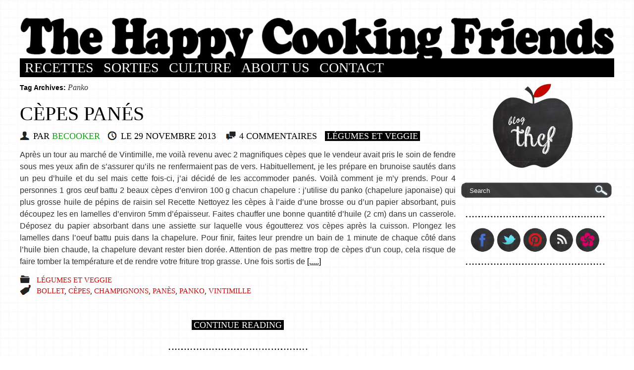

--- FILE ---
content_type: text/html; charset=UTF-8
request_url: https://www.thehappycookingfriends.com/tag/panko/
body_size: 10453
content:
<!DOCTYPE html>
<html dir="ltr" lang="fr-FR">
<head>
<meta charset="UTF-8" />
<title>Panko | The Happy Cooking Friends</title>
<link rel="shortcut icon" type="image/x-icon" href="/imgNew/favicon.ico" />
<link rel="icon" type="image/png" href="/imgNew/favicon.ico" />	
<link rel="profile" href="http://gmpg.org/xfn/11" />
<link rel="stylesheet" type="text/css" media="all" href="https://www.thehappycookingfriends.com/wp-content/themes/twentyten/style.css" />
<link rel="pingback" href="http://www.thehappycookingfriends.com/xmlrpc.php" />
<link rel="alternate" type="application/rss+xml" title="The Happy Cooking Friends &raquo; Flux" href="https://www.thehappycookingfriends.com/feed/" />
<link rel="alternate" type="application/rss+xml" title="The Happy Cooking Friends &raquo; Flux des commentaires" href="https://www.thehappycookingfriends.com/comments/feed/" />

			<script type="text/javascript">//<![CDATA[
			// Google Analytics for WordPress by Yoast v4.2.8 | http://yoast.com/wordpress/google-analytics/
			var _gaq = _gaq || [];
			_gaq.push(['_setAccount', 'UA-38871906-1']);
							_gaq.push(['_trackPageview']);
			(function () {
				var ga = document.createElement('script');
				ga.type = 'text/javascript';
				ga.async = true;
				ga.src = ('https:' == document.location.protocol ? 'https://ssl' : 'http://www') + '.google-analytics.com/ga.js';
				var s = document.getElementsByTagName('script')[0];
				s.parentNode.insertBefore(ga, s);
			})();
			//]]></script>
			<link rel="alternate" type="application/rss+xml" title="The Happy Cooking Friends &raquo; Flux du mot-clef Panko" href="https://www.thehappycookingfriends.com/tag/panko/feed/" />
<link rel='stylesheet' id='sociablecss-css'  href='http://www.thehappycookingfriends.com/wp-content/plugins/sociable/css/sociable.css?ver=3.3.1' type='text/css' media='all' />
<link rel='stylesheet' id='juiz_sps_styles-css'  href='https://www.thehappycookingfriends.com/wp-content/plugins/juiz-social-post-sharer/css/juiz-social-post-sharer-4.min.css?ver=1.4.6' type='text/css' media='all' />
<script type='text/javascript' src='https://www.thehappycookingfriends.com/wp-includes/js/jquery/jquery.js?ver=1.7.1'></script>
<script type='text/javascript' src='http://www.thehappycookingfriends.com/wp-content/plugins/sociable/js/sociable.js?ver=3.3.1'></script>
<script type='text/javascript' src='http://www.thehappycookingfriends.com/wp-content/plugins/sociable/js/vuible.js?ver=3.3.1'></script>
<script type='text/javascript' src='http://www.thehappycookingfriends.com/wp-content/plugins/sociable/js/addtofavorites.js?ver=3.3.1'></script>
<script type='text/javascript' src='https://www.thehappycookingfriends.com/wp-content/plugins/google-analyticator/external-tracking.min.js?ver=6.5.4'></script>
<link rel="EditURI" type="application/rsd+xml" title="RSD" href="https://www.thehappycookingfriends.com/xmlrpc.php?rsd" />
<link rel="wlwmanifest" type="application/wlwmanifest+xml" href="https://www.thehappycookingfriends.com/wp-includes/wlwmanifest.xml" /> 
<meta name="generator" content="WordPress 3.3.1" />
<script type="text/javascript" async defer data-pin-color="gray" data-pin-height="28" data-pin-hover="true" src="https://www.thehappycookingfriends.com/wp-content/plugins/pinterest-pin-it-button-on-image-hover-and-post/js/pinit.js"></script><script type='text/javascript'>var base_url_sociable = 'http://www.thehappycookingfriends.com/wp-content/plugins/sociable/'</script><script type='text/javascript' src='http://apis.google.com/js/plusone.js'></script><!-- Google Analytics Tracking by Google Analyticator 6.5.4: http://www.videousermanuals.com/google-analyticator/ -->
<script type="text/javascript">
    var analyticsFileTypes = [''];
    var analyticsSnippet = 'disabled';
    var analyticsEventTracking = 'enabled';
</script>
<script type="text/javascript">
	(function(i,s,o,g,r,a,m){i['GoogleAnalyticsObject']=r;i[r]=i[r]||function(){
	(i[r].q=i[r].q||[]).push(arguments)},i[r].l=1*new Date();a=s.createElement(o),
	m=s.getElementsByTagName(o)[0];a.async=1;a.src=g;m.parentNode.insertBefore(a,m)
	})(window,document,'script','//www.google-analytics.com/analytics.js','ga');
	ga('create', 'UA-38871906-1', 'auto');
 
	ga('send', 'pageview');
</script>

<link href="http://fonts.googleapis.com/css?family=Corben" rel="stylesheet" type="text/css">
<link href='http://fonts.googleapis.com/css?family=Oswald:300,400' rel='stylesheet' type='text/css'>
<link href='http://fonts.googleapis.com/css?family=Open+Sans' rel='stylesheet' type='text/css'>
<!-- end -->
</head>

<body >

<div id="wrapper" class="hfeed">
			<div style="position:absolute;z-index: -1;margin-left:-200px;margin-top:-50px;opacity:0.5;">
				<!--img src="/imgNew/kf.png"-->
			</div>	
		<div id="header" style="z-index: 33;border:0px solid #FF6600;">
		<div id="masthead" style="width:100%;margin-bottom:0px;">

			
			<!--div id="branding" role="banner" style="width:100%;border:1px solid #FF6600">
				
								<!-- id="site-title"-->
					<!--span>
						<a href="https://www.thehappycookingfriends.com/" title="The Happy Cooking Friends" rel="home">The Happy Cooking Friends</a>
					</span-->
					
					
				</>
				<!--div id="site-description">Parce que la cuisine est avant tout une histoire de convivialité et de passion</div-->

										<!--img src="https://www.thehappycookingfriends.com/wp-content/themes/twentyten/images/headers/path.jpg" width="940" height="198" alt="" /-->
								</div-->
			<!-- #branding -->
			
		
			<div style="height:88px;overflow: hidden;">
				<a href="https://www.thehappycookingfriends.com/" title="The Happy Cooking Friends" rel="home"><img src="/imgNew/thcf.png" width="1200"></a>
			</div>
			<div id="access" role="navigation">
			  				<div class="skip-link screen-reader-text"><a href="#content" title="Skip to content">Skip to content</a></div>
								<div class="menu-header"><ul id="menu-recettes" class="menu"><li id="menu-item-22" class="menu-item menu-item-type-taxonomy menu-item-object-category menu-item-22"><a href="https://www.thehappycookingfriends.com/category/recettes/" >Recettes</a></li>
<li id="menu-item-29" class="menu-item menu-item-type-taxonomy menu-item-object-category menu-item-29"><a href="https://www.thehappycookingfriends.com/category/nossorties/" >Sorties</a></li>
<li id="menu-item-34" class="menu-item menu-item-type-taxonomy menu-item-object-category menu-item-34"><a href="https://www.thehappycookingfriends.com/category/culture/" >Culture</a></li>
<li id="menu-item-20" class="menu-item menu-item-type-post_type menu-item-object-page menu-item-20"><a title="About" href="https://www.thehappycookingfriends.com/about/" >About Us</a></li>
<li id="menu-item-16745" class="menu-item menu-item-type-post_type menu-item-object-page menu-item-16745"><a href="https://www.thehappycookingfriends.com/contact/" >Contact</a></li>
</ul></div>			</div><!-- #access -->
		</div><!-- #masthead -->
	</div><!-- #header -->

	<div id="main">





		<div id="container">
			<div id="content" role="main">

				<h1 class="page-title">Tag Archives: <span>Panko</span></h1>





			
		<div id="post-6338" class="post-6338 post type-post status-publish format-standard hentry category-2-1legumes tag-bollet tag-cepes tag-champignons tag-panes tag-panko tag-vintimille">
			             <div style="margin-top:10px;">       
				        <h1 class="bigTilte"><a href="https://www.thehappycookingfriends.com/cepes-panes/" class="bigTilte">Cèpes panés</a></h1>
				         <div class="post-meta subTitle" style="margin-bottom:2px;margin-top:-13px; text-transform: uppercase">
				         	<!--PAR 
							<span class="post-authors txtBeCooker">
				         		<a href="https://www.thehappycookingfriends.com/author/becooker/" title="Posts by BeCooker" class="txtBeCooker">BeCooker</a>
							</span>
							on 
							<br-->
							<span class="post-authors"><img src="/imgNew/picWho.png" style="vertical-align:sub;"></span>&nbsp;Par  <span class="author vcard txtBeCooker"><a class="url fn n" href="https://www.thehappycookingfriends.com/author/becooker/" title="View all posts by BeCooker">BeCooker</a></span> &nbsp;&nbsp;<span class="meta-prep meta-prep-author post-authors"><img src="/imgNew/picDate.png" style="vertical-align:sub;"></span> Le <a href="https://www.thehappycookingfriends.com/cepes-panes/" title="6 h 57 min" rel="bookmark" class="entry-date">29 novembre 2013</a>&nbsp;&nbsp;&nbsp;							<img src="/imgNew/picCom.png" style="vertical-align:sub;">
							<a href="https://www.thehappycookingfriends.com/cepes-panes/#comments" class="entry-date">4 COMMENTAIRES</a>&nbsp;&nbsp;
							<a href="https://www.thehappycookingfriends.com/category/recettes/2-1legumes/" title="Voir tous les articles dans Légumes et Veggie" class="blackBox" rel="category tag">Légumes et Veggie</a>							
				        </div>
				       </div>

				<div class="entry-summary">
				<p>Après un tour au marché de Vintimille, me voilà revenu avec 2 magnifiques cèpes que le vendeur avait pris le soin de fendre sous mes yeux afin de s&#8217;assurer qu&#8217;ils ne renfermaient pas de vers. Habituellement, je les prépare en brunoise sautés dans un peu d&#8217;huile et du sel mais cette fois-ci, j&#8217;ai décidé de les accommoder panés. Voilà comment je m&#8217;y prends. Pour 4 personnes 1 gros œuf battu 2 beaux cèpes d&#8217;environ 100 g chacun chapelure : j’utilise du panko (chapelure japonaise) qui plus grosse huile de pépins de raisin sel Recette Nettoyez les cèpes à l&#8217;aide d&#8217;une brosse ou d&#8217;un papier absorbant, puis découpez les en lamelles d&#8217;environ 5mm d&#8217;épaisseur. Faites chauffer une bonne quantité d&#8217;huile (2 cm) dans un casserole. Déposez du papier absorbant dans une assiette sur laquelle vous égoutterez vos cèpes après la cuisson. Plongez les lamelles dans l&#8217;oeuf battu puis dans la chapelure. Pour finir, faites leur prendre un bain de 1 minute de chaque côté dans l&#8217;huile bien chaude, la chapelure devant rester bien dorée. Attention de pas mettre trop de cèpes d&#8217;un coup, cela risque de faire tomber la température et de rendre votre friture trop grasse. Une fois sortis de <a class="read-more" href="https://www.thehappycookingfriends.com/cepes-panes/" >[.....]</a></p>
			</div><!-- .entry-summary -->

			
	
			<div class="entry-utility">
									<span class="cat-links">
						<span class="entry-utility-prep entry-utility-prep-cat-links"><img src="/imgNew/picCat.png" style="vertical-align:sub;">&nbsp;&nbsp;</span> <a href="https://www.thehappycookingfriends.com/category/recettes/2-1legumes/" title="Voir tous les articles dans Légumes et Veggie" rel="category tag">Légumes et Veggie</a>					</span>
					<span class="meta-sep"></span>
													<span class="tag-links">
						<br><span class="entry-utility-prep entry-utility-prep-tag-links"><img src="/imgNew/picTag.png" style="vertical-align:sub;">&nbsp;&nbsp;</span> <a href="https://www.thehappycookingfriends.com/tag/bollet/" rel="tag">bollet</a>, <a href="https://www.thehappycookingfriends.com/tag/cepes/" rel="tag">cèpes</a>, <a href="https://www.thehappycookingfriends.com/tag/champignons/" rel="tag">champignons</a>, <a href="https://www.thehappycookingfriends.com/tag/panes/" rel="tag">panès</a>, <a href="https://www.thehappycookingfriends.com/tag/panko/" rel="tag">Panko</a>, <a href="https://www.thehappycookingfriends.com/tag/vintimille/" rel="tag">vintimille</a>					</span>
					<span class="meta-sep"><br></span>
								<!--pan class="comments-link"><a href="https://www.thehappycookingfriends.com/cepes-panes/#comments" title="Commentaire sur Cèpes panés">4 Comments</a></span-->
							</div><!-- .entry-utility -->
		</div><!-- #post-## -->

						<div style="text-align: center;margin-bottom: 40px;">
							<a href="https://www.thehappycookingfriends.com/cepes-panes/" class="subTitle redBox" style="text-transform: uppercase">Continue Reading</a>
							<br>
							<br>
							
							<img src="/imgNew/dot.png">
						</div>		

		
		
				
		
		
		
		

	


			
		<div id="post-941" class="post-941 post type-post status-publish format-standard hentry category-recettes category-2-3ici-ailleurs category-1-7viande-volaille tag-chapelure tag-cuisine-japonaise tag-escalope tag-friture tag-japon tag-panko tag-porc tag-tonkatsu tag-tonkatsu-sosu tag-washoku">
			             <div style="margin-top:10px;">       
				        <h1 class="bigTilte"><a href="https://www.thehappycookingfriends.com/tonkatsu/" class="bigTilte">Tonkatsu</a></h1>
				         <div class="post-meta subTitle" style="margin-bottom:2px;margin-top:-13px; text-transform: uppercase">
				         	<!--PAR 
							<span class="post-authors txtMisterGCooker">
				         		<a href="https://www.thehappycookingfriends.com/author/mistergcooker/" title="Posts by MisterGCooker" class="txtMisterGCooker">MisterGCooker</a>
							</span>
							on 
							<br-->
							<span class="post-authors"><img src="/imgNew/picWho.png" style="vertical-align:sub;"></span>&nbsp;Par  <span class="author vcard txtMisterGCooker"><a class="url fn n" href="https://www.thehappycookingfriends.com/author/mistergcooker/" title="View all posts by MisterGCooker">MisterGCooker</a></span> &nbsp;&nbsp;<span class="meta-prep meta-prep-author post-authors"><img src="/imgNew/picDate.png" style="vertical-align:sub;"></span> Le <a href="https://www.thehappycookingfriends.com/tonkatsu/" title="8 h 59 min" rel="bookmark" class="entry-date">26 septembre 2012</a>&nbsp;&nbsp;&nbsp;							<img src="/imgNew/picCom.png" style="vertical-align:sub;">
							<a href="https://www.thehappycookingfriends.com/tonkatsu/#comments" class="entry-date">0 COMMENTAIRES</a>&nbsp;&nbsp;
							<a href="https://www.thehappycookingfriends.com/category/recettes/" title="Voir tous les articles dans Recettes" class="blackBox" rel="category tag">Recettes</a> <a href="https://www.thehappycookingfriends.com/category/recettes/2-3ici-ailleurs/" title="Voir tous les articles dans Saveurs d&#039;ailleurs" class="blackBox" rel="category tag">Saveurs d'ailleurs</a> <a href="https://www.thehappycookingfriends.com/category/recettes/1-7viande-volaille/" title="Voir tous les articles dans Viandes et Volailles" class="blackBox" rel="category tag">Viandes et Volailles</a>							
				        </div>
				       </div>

				<div class="entry-summary">
				<p>Aujourd’hui nous partons pour la Japon avec la recette du Tonkatsu que l’on pourrait apparenter à notre traditionnelle « escalope milanaise » sauf que pour cette recette nous utilisons du porc ainsi que la chapelure japonaise, la « Panko », qui n’est ni plus ni moins qu’une chapelure grossière (moins fine) par rapport à celle que nous connaissons. Le Tonkatsu est un plat consommé partout au Japon aussi bien en famille qu’au restaurant. Sans en être certain, il est probable que son origine remonte au temps de l’ère Meiji (1868-1912). Pour la petite histoire cette période représente la fin de la politique d’isolement volontaire du Japon et son ouverture vers l’Occident. C’est au cours de cette période que le Japon a connu de nombreux changements comme l’essor du commerce international, l’industrialisation, développement de l’intérêt envers les nouvelles technologies…Dans un souci d’ouverture, de modernise et de développement, l’empereur Meiji fit venir d’Europe de nombreux étrangers (militaires français et prussiens, ingénieurs britanniques, médecins allemands…), chacun spécialistes dans leur domaine, pour apprendre et bénéficier de leur savoir. Nous pouvons donc penser également que la culture culinaire japonaise fût également influencée par ces voyageurs venus d’Occident. Les Ingrédients (2 personnes) :  2 escalopes de porc très fines Farine <a class="read-more" href="https://www.thehappycookingfriends.com/tonkatsu/" >[.....]</a></p>
			</div><!-- .entry-summary -->

			
	
			<div class="entry-utility">
									<span class="cat-links">
						<span class="entry-utility-prep entry-utility-prep-cat-links"><img src="/imgNew/picCat.png" style="vertical-align:sub;">&nbsp;&nbsp;</span> <a href="https://www.thehappycookingfriends.com/category/recettes/" title="Voir tous les articles dans Recettes" rel="category tag">Recettes</a>, <a href="https://www.thehappycookingfriends.com/category/recettes/2-3ici-ailleurs/" title="Voir tous les articles dans Saveurs d&#039;ailleurs" rel="category tag">Saveurs d'ailleurs</a>, <a href="https://www.thehappycookingfriends.com/category/recettes/1-7viande-volaille/" title="Voir tous les articles dans Viandes et Volailles" rel="category tag">Viandes et Volailles</a>					</span>
					<span class="meta-sep"></span>
													<span class="tag-links">
						<br><span class="entry-utility-prep entry-utility-prep-tag-links"><img src="/imgNew/picTag.png" style="vertical-align:sub;">&nbsp;&nbsp;</span> <a href="https://www.thehappycookingfriends.com/tag/chapelure/" rel="tag">chapelure</a>, <a href="https://www.thehappycookingfriends.com/tag/cuisine-japonaise/" rel="tag">cuisine japonaise</a>, <a href="https://www.thehappycookingfriends.com/tag/escalope/" rel="tag">escalope</a>, <a href="https://www.thehappycookingfriends.com/tag/friture/" rel="tag">friture</a>, <a href="https://www.thehappycookingfriends.com/tag/japon/" rel="tag">Japon</a>, <a href="https://www.thehappycookingfriends.com/tag/panko/" rel="tag">Panko</a>, <a href="https://www.thehappycookingfriends.com/tag/porc/" rel="tag">porc</a>, <a href="https://www.thehappycookingfriends.com/tag/tonkatsu/" rel="tag">Tonkatsu</a>, <a href="https://www.thehappycookingfriends.com/tag/tonkatsu-sosu/" rel="tag">tonkatsu sosu</a>, <a href="https://www.thehappycookingfriends.com/tag/washoku/" rel="tag">Washoku</a>					</span>
					<span class="meta-sep"><br></span>
								<!--pan class="comments-link"><a href="https://www.thehappycookingfriends.com/tonkatsu/#respond" title="Commentaire sur Tonkatsu">Leave a comment</a></span-->
							</div><!-- .entry-utility -->
		</div><!-- #post-## -->

						<div style="text-align: center;margin-bottom: 40px;">
							<a href="https://www.thehappycookingfriends.com/tonkatsu/" class="subTitle redBox" style="text-transform: uppercase">Continue Reading</a>
							<br>
							<br>
							
							<img src="/imgNew/dot.png">
						</div>		

		
		
				
		
		
		
		

	

			</div><!-- #content -->
		</div><!-- #container -->

<style>
	.searchTHCF{
		zbackground-image:url(/imgNew/search.png);
		width:307px;
		height: 35px;
	}
	
.search {
	width: 257px; 
	float: left;
}
.search fieldset {
	width: 307px; height: 35px; background: #FFFFFF;
	background: url("/imgNew/search.png") no-repeat;
	display: block;
	border:0px solid #000000;
}
.search input {
	width: 198px; 
	border: none; 
	background: none; 
	padding: 8px; 
	margin-left:10px;
	margin-top:2px;
	color: #FFFFFF; 
	font-family: 'Open Sans', sans-serif;
	font-size:13px;
	
	text-transform: none; vertical-align: middle;
}
.search input:focus {
	zbackground: #CCCCCC; 
}
.search button {
	width: 30px; height: 25px; 
	margin-left:45px;
	margin-top:5px;background: none; 
	cursor: pointer; border: none; vertical-align: middle;
	border: 0px solid #FF6600;
}

.bigTilte a{
	text-transform:uppercase;
	color: #000000;
	text-decoration: none;
	font-family: 'Oswald', Georgia, Times, serif;
	font-size:40px;
	font-weight:400;
	line-height: 20px;
}	

.bigTilte h2{
	line-height: 20px;
}	
.bigTilte a:hover{
	text-decoration: underline;
}		

.subTitle{
	font-family: 'Oswald', Georgia, Times, serif;
	font-size:18px;
	color: #000000;
	font-weight:300;
}
.subTitle a{
	font-family: 'Oswald', Georgia, Times, serif;
	font-size:18px;
	font-weight:300;
	text-decoration: none;
}
.subTitle a:hover{
	font-family: 'Oswald', Georgia, Times, serif;
	font-size:18px;
	font-weight:300;
	text-decoration: underline;
}

.txtBeCooker a{
	color: #17a417;
	zcolor: #b2b3b2;
	font-family: 'Oswald', Georgia, Times, serif;
	font-size:18px;
	text-transform:uppercase;
}

.txtGirlyCooker a{
	color: #febadc;
	
	font-family: 'Oswald', Georgia, Times, serif;
	font-size:18px;
	text-transform:uppercase;
}

.txtMisterGCooker a{
	color: #c10d0d;
	zcolor: #f4ed22;
	
	font-family: 'Oswald', Georgia, Times, serif;
	font-size:18px;
	text-transform:uppercase;
}

.blackLink a{
	color: #000000;
	text
}
.blackLink{
	color: #000000;
}
.blackLink a:hover{
	color: #000000;
}
a.entry-date{
	color: #000000;
	text-decoration: none;
}

	
</style>

		<div id="primary" class="widget-area" role="complementary" style="border:0px solid #FF6600;">
			<ul class="xoxo">
			
				<!-- LOGO -->
				<div style="text-align:center;width:100%">
					<a href="https://www.thehappycookingfriends.com/" title="The Happy Cooking Friends" rel="home"><img src="/imgNew/logo.png"></a>
				</div>
				
				<!-- SEARCH -->
				<div class="searchTHCF" style="margin-top: 20px;">
					<div class="search">
					    <form method="get" id="searchform" action="https://www.thehappycookingfriends.com">
					        <fieldset>
					            <input name="s" type="text" onfocus="if(this.value=='Search') this.value='';" onblur="if(this.value=='') this.value='Search';" value="Search" />
					            <button type="submit"></button>
					        </fieldset>
					    </form>
					</div>
				</div>				
			
				<!-- SOCIAL -->
				<div style="text-align:center;border:0px solid #FF6600;width: 100%;margin-left:5px;margin-top:28px;margin-bottom:11px;">
					<img src="/imgNew/dot.png">
				</div>		
				<div style="text-align:center;width:100%;padding-left:5px;">		
					<a href="https://www.facebook.com/pages/The-Happy-Cooking-Friends/525031747529683" target="_blank"><img src="/imgNew/fb.png" width="50"></a>
					<a href="https://twitter.com/BlogTHCF" target="_blank"><img src="/imgNew/tw.png" width="50"></a>
					<a href="http://pinterest.com/blogthcf/" target="_blank"><img src="/imgNew/pinterest.png" width="50"></a>
					<a href="/feed/" target="_blank"><img src="/imgNew/rss.png" width="50"></a>
					<a href="http://www.hellocoton.fr/mapage/thehappycookingfriends" target="_blank"><img src="/imgNew/hellocoton.png" width="50"></a>
				</div>	
			
				<div style="text-align:center;border:0px solid #FF6600;width: 100%;margin-left:5px;margin-top:11px;margin-bottom:21px;">
					<img src="/imgNew/dot.png">
				</div>	
				
				<!-- FB -->	
				<div style="border:0px solid #FF6600;width: 100%;margin-left:10px;margin-bottom:5px;">
					<iframe src="//www.facebook.com/plugins/likebox.php?href=https%3A%2F%2Fwww.facebook.com%2Fpages%2FThe-Happy-Cooking-Friends%2F525031747529683&amp;width=284&amp;height=250&amp;show_faces=true&amp;colorscheme=light&amp;stream=false&amp;border_color&amp;header=true" scrolling="no" frameborder="0" style="border:none; overflow:hidden; width:284px; height:250px;" allowTransparency="true"></iframe>
				</div>			
			

        <!-- INSTA -->  
                <div style="text-align:center;border:0px solid #FF6600;width: 100%;margin-left:10px;margin-top:8px;margin-bottom:11px;">
                    <div>
                        <img src="/imgNew/insta.png">
                    </div>
                    <div>
                                        </div>
                    <div style="clear:both"></div>
                    			
				</div>			
				<style>
					.postform{
						
						zmargin-top:5px;
						zmargin-bottom:5px;
						zbackground-color: #393939;
						zcolor:#FFFFFF;
						font-family: 'Open Sans', sans-serif;
						font-size:11px;						
					}
					.widgettitle{
						font-family: 'Oswald', sans-serif;
						text-transform: uppercase;
						font-size:20px;	
						color:#000000;
						margin-bottom:10px;
						font-weight: 400;
						
					}
					a.widgetLink{
						font-family: 'Oswald', sans-serif;
						font-size:16px;	
						color:#000000;
						font-weight: 300;
					}
				</style>
				<div style="text-align:center;width:100%;margin-top:38px;">
					<div class="widget widget_categories"><h2 class="widgettitle">Catégories</h2><select name='cat' id='cat' class='postform' >
	<option value='-1'>Choisir une catégorie</option>
	<option class="level-0" value="16">Culture&nbsp;&nbsp;(31)</option>
	<option class="level-1" value="17">&nbsp;&nbsp;&nbsp;Livres&nbsp;&nbsp;(7)</option>
	<option class="level-1" value="18">&nbsp;&nbsp;&nbsp;Produits&nbsp;&nbsp;(15)</option>
	<option class="level-0" value="3">Recettes&nbsp;&nbsp;(357)</option>
	<option class="level-1" value="681">&nbsp;&nbsp;&nbsp;Accompagnements&nbsp;&nbsp;(20)</option>
	<option class="level-1" value="1317">&nbsp;&nbsp;&nbsp;Back to basics&nbsp;&nbsp;(22)</option>
	<option class="level-1" value="679">&nbsp;&nbsp;&nbsp;Biscuits, Petits gâteaux et Mignardises&nbsp;&nbsp;(22)</option>
	<option class="level-1" value="1330">&nbsp;&nbsp;&nbsp;Chef, Oui Chef!&nbsp;&nbsp;(26)</option>
	<option class="level-1" value="671">&nbsp;&nbsp;&nbsp;Cookies, Brownies et Cheesecake&nbsp;&nbsp;(17)</option>
	<option class="level-1" value="678">&nbsp;&nbsp;&nbsp;Crèpes, Gaufres et Pancakes&nbsp;&nbsp;(4)</option>
	<option class="level-1" value="670">&nbsp;&nbsp;&nbsp;Cupcakes, Muffins et Cake pops&nbsp;&nbsp;(9)</option>
	<option class="level-1" value="691">&nbsp;&nbsp;&nbsp;Desserts Chocolatés&nbsp;&nbsp;(54)</option>
	<option class="level-1" value="677">&nbsp;&nbsp;&nbsp;Desserts Fruités&nbsp;&nbsp;(50)</option>
	<option class="level-1" value="1422">&nbsp;&nbsp;&nbsp;Eat Machine&nbsp;&nbsp;(2)</option>
	<option class="level-1" value="672">&nbsp;&nbsp;&nbsp;Gâteaux de fête&nbsp;&nbsp;(29)</option>
	<option class="level-1" value="674">&nbsp;&nbsp;&nbsp;Gâteaux et Cakes&nbsp;&nbsp;(29)</option>
	<option class="level-1" value="676">&nbsp;&nbsp;&nbsp;Glaces et Sorbets&nbsp;&nbsp;(11)</option>
	<option class="level-1" value="1539">&nbsp;&nbsp;&nbsp;Indice glycémique (IG) bas&nbsp;&nbsp;(25)</option>
	<option class="level-1" value="692">&nbsp;&nbsp;&nbsp;Légumes et Veggie&nbsp;&nbsp;(79)</option>
	<option class="level-1" value="675">&nbsp;&nbsp;&nbsp;Macarons&nbsp;&nbsp;(2)</option>
	<option class="level-1" value="685">&nbsp;&nbsp;&nbsp;Oeufs&nbsp;&nbsp;(14)</option>
	<option class="level-1" value="701">&nbsp;&nbsp;&nbsp;Pains et Viennoiseries&nbsp;&nbsp;(7)</option>
	<option class="level-1" value="682">&nbsp;&nbsp;&nbsp;Pâtes, Risotti&nbsp;&nbsp;(21)</option>
	<option class="level-1" value="683">&nbsp;&nbsp;&nbsp;Poissons et Crustacés&nbsp;&nbsp;(24)</option>
	<option class="level-1" value="1313">&nbsp;&nbsp;&nbsp;Rapide et bon&nbsp;&nbsp;(22)</option>
	<option class="level-1" value="1312">&nbsp;&nbsp;&nbsp;Retour en enfance&nbsp;&nbsp;(8)</option>
	<option class="level-1" value="689">&nbsp;&nbsp;&nbsp;Salades&nbsp;&nbsp;(27)</option>
	<option class="level-1" value="688">&nbsp;&nbsp;&nbsp;Sandwichs et Tartines&nbsp;&nbsp;(12)</option>
	<option class="level-1" value="1182">&nbsp;&nbsp;&nbsp;Sans Gluten &#8211; Gluten Free&nbsp;&nbsp;(64)</option>
	<option class="level-1" value="680">&nbsp;&nbsp;&nbsp;Sauces&nbsp;&nbsp;(20)</option>
	<option class="level-1" value="686">&nbsp;&nbsp;&nbsp;Saveurs d&#8217;ailleurs&nbsp;&nbsp;(71)</option>
	<option class="level-1" value="690">&nbsp;&nbsp;&nbsp;Soupes, Potages et Veloutés&nbsp;&nbsp;(14)</option>
	<option class="level-1" value="673">&nbsp;&nbsp;&nbsp;Tartes et Clafoutis sucrées&nbsp;&nbsp;(18)</option>
	<option class="level-1" value="687">&nbsp;&nbsp;&nbsp;Tartes et Tourtes salées&nbsp;&nbsp;(18)</option>
	<option class="level-1" value="773">&nbsp;&nbsp;&nbsp;Thermomix&nbsp;&nbsp;(36)</option>
	<option class="level-1" value="1181">&nbsp;&nbsp;&nbsp;VEGAN&nbsp;&nbsp;(28)</option>
	<option class="level-1" value="684">&nbsp;&nbsp;&nbsp;Viandes et Volailles&nbsp;&nbsp;(34)</option>
	<option class="level-0" value="11">Sorties&nbsp;&nbsp;(45)</option>
	<option class="level-1" value="14">&nbsp;&nbsp;&nbsp;Boutiques&nbsp;&nbsp;(12)</option>
	<option class="level-1" value="12">&nbsp;&nbsp;&nbsp;Restaurants&nbsp;&nbsp;(21)</option>
	<option class="level-1" value="13">&nbsp;&nbsp;&nbsp;Salons de Thé&nbsp;&nbsp;(10)</option>
	<option class="level-1" value="15">&nbsp;&nbsp;&nbsp;Salons et autres&nbsp;&nbsp;(5)</option>
	<option class="level-1" value="1028">&nbsp;&nbsp;&nbsp;Voyages&nbsp;&nbsp;(3)</option>
	<option class="level-0" value="1">Uncategorized&nbsp;&nbsp;(10)</option>
</select>

<script type='text/javascript'>
/* <![CDATA[ */
	var dropdown = document.getElementById("cat");
	function onCatChange() {
		if ( dropdown.options[dropdown.selectedIndex].value > 0 ) {
			location.href = "https://www.thehappycookingfriends.com/?cat="+dropdown.options[dropdown.selectedIndex].value;
		}
	}
	dropdown.onchange = onCatChange;
/* ]]> */
</script>

</div>				</div>		

				<div style="text-align:center;width:100%;margin-top:38px;">
					<div class="widget widget_categories">
						<h2 class="widgettitle">Abonnement</h2>
					</div>
				</div>
				<div style="text-align:left;width:100%;padding-left:20px;">
					<!--li id="blog_subscription-2" class="widget-container jetpack_subscription_widget"><h3 class="widget-title"><label for="subscribe-field">Abonnez-vous à ce blog par email:</label></h3>
							<a name="subscribe-blog"></a>
							<form action="" method="post" accept-charset="utf-8" id="subscribe-blog">
								<p>Entrez votre adresse email pour vous abonner à ce blog et recevoir une notification de chaque nouvel article par email.</p>
								<p><input name="email" style="width: 95%; padding: 1px 2px" value="qbezat@gmail.com" id="subscribe-field" onclick="if ( this.value == 'Adresse Email' ) { this.value = ''; }" onblur="if ( this.value == '' ) { this.value = 'Adresse Email'; }" type="text"></p>
					
								<p>
									<input name="action" value="subscribe" type="hidden">
									<input name="source" value="https://www.thehappycookingfriends.com/tonkatsu/" type="hidden">
									<input name="sub-type" value="widget" type="hidden">
									<input name="redirect_fragment" value="blog_subscription-2" type="hidden">
									<input id="_wpnonce" name="_wpnonce" value="60c57b976a" type="hidden">				
									<input value="Inscription" name="jetpack_subscriptions_widget" type="submit">
								</p>
							</form>
					
							
					</li-->
										
				</div>					

				<div style="text-align:center;width:100%;margin-top:38px;">
					<div class="widget widget_categories">
						<h2 class="widgettitle">Derniers articles</h2>
					</div>
				</div>
				<div style="text-align:left;width:100%;padding-left:20px;">
					<ul>
															    <li><a href="https://www.thehappycookingfriends.com/chocolats-maison-au-coeur-lait-noisettes-facon-kinder-shoko-bons/" rel="bookmark" class="widgetLink">Chocolats maison au coeur lait noisettes façon Kinder Shoko-bons®</a></li>
										    <li><a href="https://www.thehappycookingfriends.com/cookies-brownies-sans-sucre-raffine-sans-gluten/" rel="bookmark" class="widgetLink">Cookies Brownies (Sans sucre raffiné &#8211; Sans gluten)</a></li>
										    <li><a href="https://www.thehappycookingfriends.com/tourte-de-potimarron-torta-di-zucca/" rel="bookmark" class="widgetLink">Tourte d&#8217;automne au potimarron (Torta di zucca)</a></li>
										    <li><a href="https://www.thehappycookingfriends.com/barres-de-cereales-maison-amandes-effilees-cranberries-chocolat-noir-sans-sucre/" rel="bookmark" class="widgetLink">Barres de céréales maison : Amandes effilées &#8211; Cranberries &#8211; Chocolat noir (sans sucre)</a></li>
										    <li><a href="https://www.thehappycookingfriends.com/le-tiramisu-classique-onctueux-avec-biscuits-maison/" rel="bookmark" class="widgetLink">Le Tiramisu classique onctueux (avec biscuits maison)</a></li>
										</ul>
				</div>					





					
				<div style="text-align:center;width:100%;margin-top:38px;">
					<div class="widget widget_categories">
						<h2 class="widgettitle">EAT &hearts; BLOGS</h2>
					</div>
				</div>
				<div style="text-align:left;width:100%;padding-left:20px;">
										<a href="http://aime-mange.com/" target="_blank" class="widgetLink" title="">Aimemange</a><br>
										<a href="http://bcommebon.canalblog.com/" target="_blank" class="widgetLink" title="Parce que c'est le premier blog de cuisine qui m'a interpelé">B Comme Bon</a><br>
										<a href="http://www.charlottemous.fr/" target="_blank" class="widgetLink" title="">Charlotte Mous</a><br>
										<a href="http://www.christelleisflabbergasting.com/" target="_blank" class="widgetLink" title="Parce que les recettes y sont toutes appetissantes">Christelle is Flabbergasting</a><br>
										<a href="http://chloedelice.blogspot.fr/" target="_blank" class="widgetLink" title="">Chloé Délice</a><br>
										<a href="http://doriannn.blogspot.fr/" target="_blank" class="widgetLink" title="Parce que c'est un peu notre Jamie Oliver">Dorian Cuisine</a><br>
										<a href="http://www.eatmebaby.fr/" target="_blank" class="widgetLink" title="">Eat me Baby</a><br>
										<a href="http://www.la-gourmandise-selon-angie.com/" target="_blank" class="widgetLink" title="Pour sa générosité">La Gourmandise selon Angie</a><br>
										<a href="http://www.jujube-en-cuisine.fr/" target="_blank" class="widgetLink" title="">Jujube en cuisine</a><br>
										<a href="http://www.jveuxetrebonne.com/" target="_blank" class="widgetLink" title="Pour son côté décalé et ses gifs animés">Je veux être Bonne</a><br>
										<a href="http://www.barbaragateau.com/" target="_blank" class="widgetLink" title="Pour ses magnifiques recettes">Madame Gateau</a><br>
										<a href="http://www.littlebouillon.com/" target="_blank" class="widgetLink" title="">Little Bouillon</a><br>
										<a href="http://www.megandcook.fr/" target="_blank" class="widgetLink" title="">Megandcook</a><br>
										<a href="http://www.mercotte.fr/" target="_blank" class="widgetLink" title="Parce que c'est la reine incontestée de la spatule">Mercotte</a><br>
										<a href="http://nowimacook.com/" target="_blank" class="widgetLink" title="Pour sa maîtrise de la cuisine">Now I'm a Cook</a><br>
										<a href="http://www.leplaisirdesmets.fr/" target="_blank" class="widgetLink" title="Parce que les photos sont sublimes">Les Plaisirs des Mets</a><br>
										<a href="http://www.lapopottedemanue.com/" target="_blank" class="widgetLink" title="Pour ses recettes d'ici et d'ailleurs">La Popotte de Manue</a><br>
										<a href="http://laraffinerieculinaire.com/" target="_blank" class="widgetLink" title="">La Raffinerie Culinaire</a><br>
										<a href="http://lilyskitchenbook.blogspot.fr/" target="_blank" class="widgetLink" title="">lily's Kitchen Book</a><br>
										<a href="http://petitsbeguins.fr/" target="_blank" class="widgetLink" title="">Petits Beguins</a><br>
										<a href="http://www.plusunemiettedanslassiette.fr/" target="_blank" class="widgetLink" title="">Plus une miette</a><br>
										<a href="http://pourquoi-pas-isa.blogspot.fr/" target="_blank" class="widgetLink" title="Parce que toutes ses recettes sont sublimes">Pourquoi pas?</a><br>
										<a href="http://www.savoirsetsaveurs.com/" target="_blank" class="widgetLink" title="Parce que c'est la Reine de la cuisine italienne">Savoirs et Saveurs</a><br>
										<a href="http://www.lessaveursdelaurie.com/" target="_blank" class="widgetLink" title="Parce que c'est la famille!!">Les Saveurs de Laurie</a><br>
										<a href="http://www.lasupersuperette.com/" target="_blank" class="widgetLink" title="Parce que c'est un blog au Top!!!">La Super Superette</a><br>
										<a href="http://www.safrangourmand.fr/" target="_blank" class="widgetLink" title="">Safran Gourmand</a><br>
										<a href="http://tangerinezest.com/" target="_blank" class="widgetLink" title="">TangerineZest</a><br>
										<a href="http://www.yummymagazine.fr/" target="_blank" class="widgetLink" title="Un magazine de cuisine sublime et gratuit!">Yummy Magazine</a><br>
									</div>	
				
				
				
				<div style="text-align:center;width:100%;margin-top:38px;">
					<div class="widget widget_categories">
						<h2 class="widgettitle">ENGLISH EAT &hearts; BLOGS</h2>
					</div>
				</div>
				<div style="text-align:left;width:100%;padding-left:20px;">
										<a href="http://call-me-cupcake.blogspot.fr/" target="_blank" class="widgetLink" title="">Call me Cupcake</a><br>
										<a href="http://www.cannellevanille.com/" target="_blank" class="widgetLink" title="">Cannelle Vanille</a><br>
										<a href="http://www.latartinegourmande.com/" target="_blank" class="widgetLink" title="">La Tartine Gourmande</a><br>
										<a href="http://www.tarteletteblog.com/" target="_blank" class="widgetLink" title="">Tartelette</a><br>
										<a href="http://www.marthastewart.com/" target="_blank" class="widgetLink" title="">Martha Stewart</a><br>
										<a href="http://www.jamieoliver.com/" target="_blank" class="widgetLink" title="">Jamie Oliver</a><br>
										<a href="http://www.whatkatieate.com/" target="_blank" class="widgetLink" title="">What Katie Ate</a><br>
										<a href="http://www.davidlebovitz.com/" target="_blank" class="widgetLink" title="">David Lebovitz</a><br>
										<a href="http://www.donalskehan.com/" target="_blank" class="widgetLink" title="">Donal Skehan</a><br>
										<a href="http://smittenkitchen.com/" target="_blank" class="widgetLink" title="">Smitten Kitchen</a><br>
									</div>	
				
				<div style="text-align:center;width:100%;margin-top:38px;">
					<div class="widget widget_categories">
						<h2 class="widgettitle">TASTE OF LIFE &hearts; BLOGS</h2>
					</div>
				</div>
				<div style="text-align:left;width:100%;padding-left:20px;">
										<a href="http://atasteofmylife.fr/" target="_blank" class="widgetLink" title="Un blog complet et plein de poésie">A Taste of My Life</a><br>
										<a href="http://www.carnetsparisiens.com/" target="_blank" class="widgetLink" title="">Carnets Parisiens</a><br>
										<a href="http://fraise-basilic.com/" target="_blank" class="widgetLink" title="Parce que tout y est toujours sublime">Fraise Basilic</a><br>
										<a href="http://www.griottes.fr/" target="_blank" class="widgetLink" title="Pour son art de tout sublimer avec simplicité">Griottes</a><br>
										<a href="http://jesussauvage.com/" target="_blank" class="widgetLink" title="">Jesus Sauvage</a><br>
										<a href="http://lealiola.fr/" target="_blank" class="widgetLink" title="">Lealiola</a><br>
										<a href="http://makemylemonade.com/" target="_blank" class="widgetLink" title="">Make my Lemonade</a><br>
										<a href="https://minimomblog.wordpress.com/" target="_blank" class="widgetLink" title="">Pom Verte</a><br>
										<a href="http://miss-etc.com/" target="_blank" class="widgetLink" title="">Miss Etc</a><br>
										<a href="http://www.mylittlefabric.com/" target="_blank" class="widgetLink" title="">My Little Fabric</a><br>
										<a href="http://www.sunriseoversea.com/" target="_blank" class="widgetLink" title="">Sunrise Over Sea</a><br>
										<a href="http://www.unetouchederose.com/" target="_blank" class="widgetLink" title="">Une Touche de Rose</a><br>
									</div>		
				
				<div style="text-align:center;width:100%;margin-top:38px;">
					<div class="widget widget_categories">
						<h2 class="widgettitle">TOP &hearts; PARTENAIRES</h2>
					</div>
				</div>
				<div style="text-align:left;width:100%;padding-left:20px;">
										<a href="http://chefsimon.com/" target="_blank" class="widgetLink" title="Chef Simon">Chef Simon</a><br>
										<a href="http://www.touteslesrecettes.com/" target="_blank" class="widgetLink" title="Toutes les recettes">Toutes les recettes</a><br>
										<a href="http://www.paperblog.fr/" target="_blank" class="widgetLink" title="Paperblog">Paperblog</a><br>
										<a href="http://www.marmiton.org/" target="_blank" class="widgetLink" title="Marmiton">Marmiton</a><br>
										<a href="http://libefood.liberation.fr/" target="_blank" class="widgetLink" title="Libéfood">Libéfood</a><br>
										<a href="http://www.blog-appetit.com/" target="_blank" class="widgetLink" title="Blog Appetit">Blog Appetit</a><br>
										<a href="http://www.foodreporter.fr/" target="_blank" class="widgetLink" title="Food Reporter">Food Reporter</a><br>
										<span style="color:#FFFFFF">.</span>
				</div>													






	 		
			</ul>
		</div>
		
		<div style="clear:both;"></div>
		<!-- #primary .widget-area -->


		<div id="secondary" class="widget-area" role="complementary">
			<ul class="xoxo">
							</ul>
		</div><!-- #secondary .widget-area -->

	</div><!-- #main -->

	<div id="footer" role="contentinfo">
		<div id="colophon">



			<div id="site-info">
				<a href="https://www.thehappycookingfriends.com/" title="The Happy Cooking Friends" rel="home">
					&copy;The Happy Cooking Friends - <br>
					
				</a>
<div style="font-weight: normal;text-align: justify">
						<i>
					Tous les textes, titres et images présentent sur ce site sont la propriété intellectuelle de leurs auteurs et sont protégés par la législation en vigueur sur le droit d'auteur.
					Toute utilisation frauduleuse du contenu de ce site sans autorisation expresse de l'auteur est formellement interdite conformément à l'article L.122-4 du Code de la Propriété Intellectuelle
					</i>
					</div>				
			</div><!-- #site-info -->

			<div id="site-generator">
								<a href="http://wordpress.org/" title="Semantic Personal Publishing Platform" rel="generator">Proudly powered by WordPress.</a>
				<br>
				Theme Designed by THCF<br>
				<a href="mailto:qbezat@gmail.com" class="nope">Theme developed by Quentin Bezat</a><br>
				
			</div><!-- #site-generator -->

		</div><!-- #colophon -->
	</div><!-- #footer -->

</div><!-- #wrapper -->

<!-- Generated in 0, 258 seconds. Made 41 queries to database and 0 cached queries. Memory used - 4.76MB -->
<!-- Cached by DB Cache Reloaded Fix -->
</body>
</html>


--- FILE ---
content_type: text/plain
request_url: https://www.google-analytics.com/j/collect?v=1&_v=j102&a=1075199302&t=pageview&_s=1&dl=https%3A%2F%2Fwww.thehappycookingfriends.com%2Ftag%2Fpanko%2F&ul=en-us%40posix&dt=Panko%20%7C%20The%20Happy%20Cooking%20Friends&sr=1280x720&vp=1280x720&_u=IEBAAEABAAAAACAAI~&jid=1521439534&gjid=1042749257&cid=1716158501.1762780075&tid=UA-38871906-1&_gid=86078194.1762780075&_r=1&_slc=1&z=1096590103
body_size: -454
content:
2,cG-0PB1NZQK4L